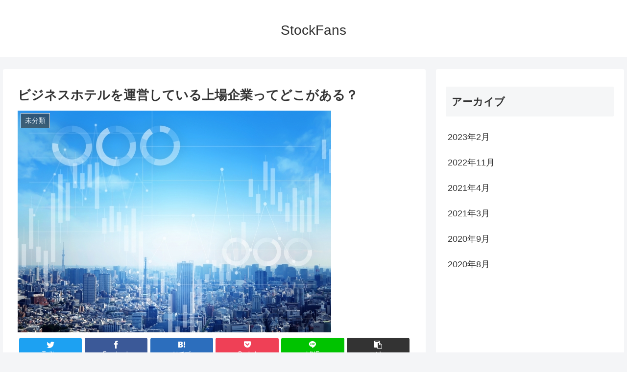

--- FILE ---
content_type: text/html; charset=utf-8
request_url: https://www.google.com/recaptcha/api2/aframe
body_size: 265
content:
<!DOCTYPE HTML><html><head><meta http-equiv="content-type" content="text/html; charset=UTF-8"></head><body><script nonce="N5txwM-vjtY08treaOJgcg">/** Anti-fraud and anti-abuse applications only. See google.com/recaptcha */ try{var clients={'sodar':'https://pagead2.googlesyndication.com/pagead/sodar?'};window.addEventListener("message",function(a){try{if(a.source===window.parent){var b=JSON.parse(a.data);var c=clients[b['id']];if(c){var d=document.createElement('img');d.src=c+b['params']+'&rc='+(localStorage.getItem("rc::a")?sessionStorage.getItem("rc::b"):"");window.document.body.appendChild(d);sessionStorage.setItem("rc::e",parseInt(sessionStorage.getItem("rc::e")||0)+1);localStorage.setItem("rc::h",'1769702949816');}}}catch(b){}});window.parent.postMessage("_grecaptcha_ready", "*");}catch(b){}</script></body></html>